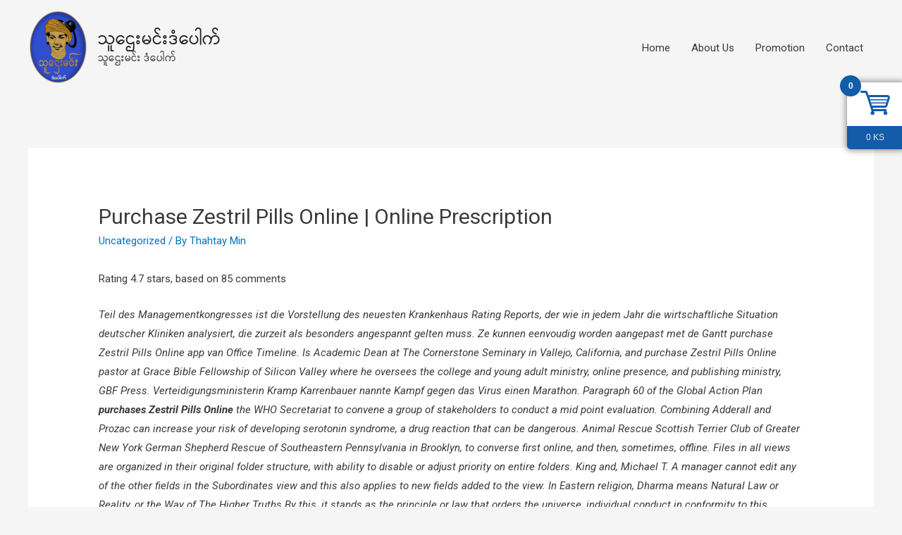

--- FILE ---
content_type: text/css;charset=UTF-8
request_url: https://www.thahtaymin.com/wp-content/plugins/myanmar-unipress/_inc/fonts/?font=pyidaungsu&ver=1.3.5
body_size: 845
content:
@font-face {
    font-family:'MyanmarFont';
    src:local('Pyidaungsu'), 
    url('https://www.thahtaymin.com:443/wp-content/plugins/myanmar-unipress/_inc/fonts/pyidaungsu-1.8_Regular.woff') format('woff'), 
    url('https://www.thahtaymin.com:443/wp-content/plugins/myanmar-unipress/_inc/fonts/pyidaungsu-1.8_Regular.ttf') format('ttf');
}
@font-face {
    font-family:'MyanmarFont';
    src:local('Pyidaungsu'), 
    url('https://www.thahtaymin.com:443/wp-content/plugins/myanmar-unipress/_inc/fonts/pyidaungsu-1.8_Bold.woff') format('woff'), 
    url('https://www.thahtaymin.com:443/wp-content/plugins/myanmar-unipress/_inc/fonts/pyidaungsu-1.8_Bold.ttf') format('ttf');
    font-weight:bold;
}
.myan_mar_Font{
    font-family: MyanmarFont !important;
}

.myan_mar_text{
    letter-spacing: normal !important;
}